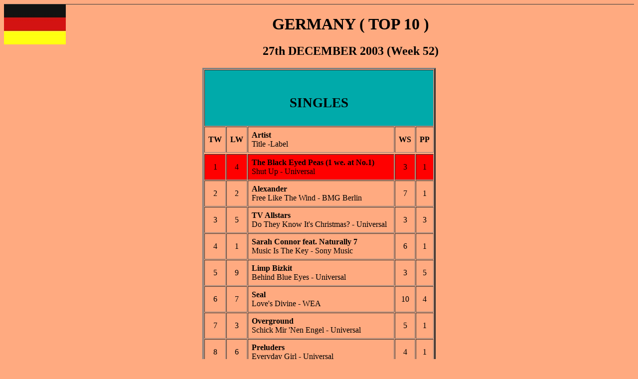

--- FILE ---
content_type: text/html
request_url: https://eucharts.tripod.com/GE/GE0352.HTM
body_size: 19096
content:
<HTML>
<TITLE> GERMANY  (TOP 10) </TITLE>

<body  BGCOLOR=#ffaa8   TEXT=#000000 ><!--'"</title></head>-->

<script type="text/javascript">
//OwnerIQ
var __oiq_pct = 50;
if( __oiq_pct>=100 || Math.floor(Math.random()*100/(100-__oiq_pct)) > 0 ) {
var _oiqq = _oiqq || [];
_oiqq.push(['oiq_addPageBrand','Lycos']);
_oiqq.push(['oiq_addPageCat','Internet > Websites']);
_oiqq.push(['oiq_addPageLifecycle','Intend']);
_oiqq.push(['oiq_doTag']);
(function() {
var oiq = document.createElement('script'); oiq.type = 'text/javascript'; oiq.async = true;
oiq.src = document.location.protocol + '//px.owneriq.net/stas/s/lycosn.js';
var s = document.getElementsByTagName('script')[0]; s.parentNode.insertBefore(oiq, s);
})();
}
//Google Analytics
var _gaq = _gaq || [];
_gaq.push(['_setAccount','UA-21402695-19']);
_gaq.push(['_setDomainName','tripod.com']);
_gaq.push(['_setCustomVar',1,'member_name','eucharts',3]);
_gaq.push(['_trackPageview']);
(function() {
var ga = document.createElement('script'); ga.type = 'text/javascript'; ga.async = true;
ga.src = ('https:' == document.location.protocol ? 'https://ssl' : 'http://www') + '.google-analytics.com/ga.js';
var s = document.getElementsByTagName('script')[0]; s.parentNode.insertBefore(ga, s);
})();
//Lycos Init
function getReferrer() {
var all= this.document.cookie;
if (all== '') return false;
var cookie_name = 'REFERRER=';
var start = all.lastIndexOf(cookie_name);
if (start == -1) return false;
start += cookie_name.length;
var end = all.indexOf(';', start);
if (end == -1) end = all.length;
return all.substring(start, end);
}
function getQuery() {
var rfr = getReferrer();
if (rfr == '') return false;
var q = extractQuery(rfr, 'yahoo.com', 'p=');
if (q) return q;
q = extractQuery(rfr, '', 'q=');
return q ? q : "";
}
function extractQuery(full, site, q_param) {
var start = full.lastIndexOf(site);
if (start == -1) return false;
start = full.lastIndexOf(q_param);
if (start == -1) return false;
start += q_param.length;
var end = full.indexOf('&', start);
if (end == -1) end = full.length;
return unescape(full.substring(start, end)).split(" ").join("+");
}
function generateHref(atag, template){
atag.href=template.replace('_MYURL_', window.location.href.replace('http://', '')).replace('_MYTITLE_','Check%20out%20this%20Tripod%20Member%20site!'); 
}
var lycos_ad = Array();
var lycos_onload_timer;
var cm_role = "live";
var cm_host = "tripod.lycos.com";
var cm_taxid = "/memberembedded";
var tripod_member_name = "eucharts";
var tripod_member_page = "eucharts/GE/GE0352.HTM";
var tripod_ratings_hash = "1769004646:ec0b72873b217b411b5719bbd3acec40";

var lycos_ad_category = {"dmoz":"arts\/music","ontarget":"&CAT=arts%20and%20entertainment&L2CAT=music","find_what":"paris"};

var lycos_ad_remote_addr = "209.202.244.9";
var lycos_ad_www_server = "www.tripod.lycos.com";
var lycos_ad_track_small = "";
var lycos_ad_track_served = "";
var lycos_search_query = getQuery();
</script>

<script type="text/javascript" src="https://scripts.lycos.com/catman/init.js"></script>

<script type='text/javascript'>
 var googletag = googletag || {};
 googletag.cmd = googletag.cmd || [];
 (function() {
   var gads = document.createElement('script');
   gads.async = true;
   gads.type = 'text/javascript';
   var useSSL = 'https:' == document.location.protocol;
   gads.src = (useSSL ? 'https:' : 'http:') +
     '//www.googletagservices.com/tag/js/gpt.js';
   var node = document.getElementsByTagName('script')[0];
   node.parentNode.insertBefore(gads, node);
 })();
</script>

<script type='text/javascript'>
 googletag.cmd.push(function() {
   googletag.defineSlot('/95963596/TRI_300X250_dfp', [300, 250], 'div-gpt-ad-1450204159126-0').addService(googletag.pubads());
   googletag.defineSlot('/95963596/TRI_above_728x90_dfp', [728, 90], 'div-gpt-ad-1450204159126-1').addService(googletag.pubads());
   googletag.defineSlot('/95963596/TRI_below_728x90_dfp', [728, 90], 'div-gpt-ad-1450204159126-2').addService(googletag.pubads());
   googletag.pubads().enableSingleRequest();
   googletag.enableServices();
 });
</script>


<script type="text/javascript"> 
(function(isV)
{
    if( !isV )
    {
        return;
    }
    var adMgr = new AdManager();
    var lycos_prod_set = adMgr.chooseProductSet();
    var slots = ["leaderboard", "leaderboard2", "toolbar_image", "toolbar_text", "smallbox", "top_promo", "footer2", "slider"];
    var adCat = this.lycos_ad_category;
    adMgr.setForcedParam('page', (adCat && adCat.dmoz) ? adCat.dmoz : 'member');
    if (this.lycos_search_query)
    {
        adMgr.setForcedParam("keyword", this.lycos_search_query);
    } 
    else if(adCat && adCat.find_what)
    {
        adMgr.setForcedParam('keyword', adCat.find_what);
    }
    
    for (var s in slots)
    {
        var slot = slots[s];
        if (adMgr.isSlotAvailable(slot))
        {
            this.lycos_ad[slot] = adMgr.getSlot(slot);
        }
    }

    adMgr.renderHeader();
    adMgr.renderFooter();
}((function() {

var w = 0, h = 0, minimumThreshold = 300;

if (top == self)
{
    return true;
}
if (typeof(window.innerWidth) == 'number' )
{
    w = window.innerWidth;
    h = window.innerHeight;
}
else if (document.documentElement && (document.documentElement.clientWidth || document.documentElement.clientHeight))
{
    w = document.documentElement.clientWidth;
    h = document.documentElement.clientHeight;
}
else if (document.body && (document.body.clientWidth || document.body.clientHeight))
{
    w = document.body.clientWidth;
    h = document.body.clientHeight;
}
return ((w > minimumThreshold) && (h > minimumThreshold));
}())));




window.onload = function()
{
    var f = document.getElementById("FooterAd");
    var b = document.getElementsByTagName("body")[0];
    b.appendChild(f);
    f.style.display = "block";
    document.getElementById('lycosFooterAdiFrame').src = '/adm/ad/footerAd.iframe.html';
    


    
    // DOM Inj Ad
    (function(isTrellix)
    {
        var e = document.createElement('iframe');
        e.style.border = '0';
        e.style.margin = 0;
        e.style.display = 'block';
        e.style.cssFloat = 'right';
        e.style.height = '254px';
        e.style.overflow = 'hidden';
        e.style.padding = 0;
        e.style.width = '300px';


        var isBlokedByDomain = function( href )
        {
            var blockedDomains = [
                "ananyaporn13000.tripod.com",
                "xxxpornxxx.tripod.com"
            ];
            var flag = false;
            
            for( var i=0; i<blockedDomains.length; i++ )
            {
                if( href.search( blockedDomains[ i ] ) >= 0 )
                {
                    flag = true;
                }
            }
            return flag;
        }

        var getMetaContent = function( metaName )
        {
            var metas = document.getElementsByTagName('meta');
            for (i=0; i<metas.length; i++)
            { 
                if( metas[i].getAttribute("name") == metaName )
                { 
                    return metas[i].getAttribute("content"); 
                } 
            }
            return false;
        }
        
        var getCommentNodes = function(regexPattern)
        {
            var nodes = {};
            var nodesA = [];
            var preferredNodesList = ['a', 'c', 'b'];
        
            (function getNodesThatHaveComments(n, pattern)
            {
                if (n.hasChildNodes())
                {
                    if (n.tagName === 'IFRAME')
                    {
                        return false;
                    }
                    for (var i = 0; i < n.childNodes.length; i++)
                    {
                        if ((n.childNodes[i].nodeType === 8) && (pattern.test(n.childNodes[i].nodeValue)))
                        {
                            var areaName = pattern.exec(n.childNodes[i].nodeValue)[1];
                            nodes[areaName] = n;
                        }
                        else if (n.childNodes[i].nodeType === 1)
                        {
                            getNodesThatHaveComments(n.childNodes[i], pattern);
                        }
                    }
                }
            }(document.body, regexPattern));

            for (var i in preferredNodesList)
            {
                if (nodes[preferredNodesList[i]])
                {
                    if( isTrellix && nodes[preferredNodesList[i]].parentNode.parentNode.parentNode.parentNode )
                    {
                        nodesA.push(nodes[preferredNodesList[i]].parentNode.parentNode.parentNode.parentNode);
                    }
                    else
                    {
                        nodesA.push( nodes[preferredNodesList[i]] );
                    }
                }
            }
            return nodesA;
        }
        
        
        var properNode = null;
        var areaNodes = getCommentNodes( new RegExp( '^area Type="area_(\\w+)"' ) );

        for (var i = 0; i < areaNodes.length; i++)
        {
            var a = parseInt(getComputedStyle(areaNodes[i]).width);
            if ((a >= 300) && (a <= 400))
            {
                properNode = areaNodes[i];
                break;
            }
        }


        var propertyName = getMetaContent("property") || false;
        if( isTrellix && (properNode) )
        {
            e.src = '/adm/ad/injectAd.iframe.html';
            properNode.insertBefore(e, properNode.firstChild);
        }
        else if( isTrellix && !( properNode ) ) // Slap the ad eventhought there is no alocated slot
        {
            e.src = '/adm/ad/injectAd.iframe.html';
            e.style.cssFloat = 'none';
            var cdiv = document.createElement('div');
            cdiv.style = "width:300px;margin:10px auto;";
            cdiv.appendChild( e );
            b.insertBefore(cdiv, b.lastChild);
        }
        else if( !isBlokedByDomain( location.href ) )
        {
            var injF = document.createElement('iframe');
            injF.style.border = '0';
            injF.style.margin = 0;
            injF.style.display = 'block';
            injF.style.cssFloat = 'none';
            injF.style.height = '254px';
            injF.style.overflow = 'hidden';
            injF.style.padding = 0;
            injF.style.width = '300px';
            injF.src = '/adm/ad/injectAd.iframe.html';

            if( b && ( !isTrellix || ( typeof isTrellix == "undefined" ) ) ) // All other tripod props
            {
                var cdiv = document.createElement('div');
                cdiv.style = "width:300px;margin:10px auto;";
                cdiv.appendChild( injF );
                b.insertBefore(cdiv, b.lastChild);
            } 
        }
  }( document.isTrellix ));
}

</script>

<div id="tb_container" style="background:#DFDCCF; border-bottom:1px solid #393939; position:relative; z-index:999999999!important">
<!--form name="search" onSubmit="return searchit()" id='header_search' >
<input type="text" placeholder="Search" size=30 name="search2" value="">
<input type="button" value="Go!" onClick="searchit()">
</form>
<style>
form#header_search {
    width: 916px;
    margin: 0 auto 8px;
    position: relative;
}


form#header_search input {
    height: 40px;
    font-size: 14px;
    line-height: 40px;
    padding: 0 8px;
    box-sizing: border-box;
    background: #F4F2E9;
    border: 1px solid #BBB8B8;
    transition: background-color 300ms ease-out,
                color 300ms ease;
}

form#header_search input[type="text"] {
    width: 100%;
}
form#header_search input[type="text"]:focus {
    border-color: #A2D054;
    background-color: #fff;
    box-shadow: 0 0px 12px -4px #A2D054;
}



form#header_search input[type="button"] {
    position: absolute;
    top: 1px;
    right: 1px;
    opacity: 1;
    background: #DFDCCF;
    color: #463734;
    width: 125px;
    cursor: pointer;
    height: 38px;
    border: none;
}
form#header_search input[type="text"]:focus ~ input[type='button']:hover,
form#header_search input[type='button']:hover {
    background-color: #A5CE56;
    color: #fff;
}
form#header_search input[type="text"]:focus ~ input[type='button'] {
    background-color: #52AEDF;
    color: #fff;
}

</style>

<script>
function searchit(){
    
    // determine environment 
    var search_env 
    if (lycos_ad_www_server.indexOf(".pd.") > -1) {
       search_env = 'http://search51.pd.lycos.com/a/';
    } else if (lycos_ad_www_server.indexOf(".qa.") > -1) {
       search_env = 'http://search51.qa.lycos.com/a/';
    } else {
       search_env = 'http://search51.lycos.com/a/';
    }

var search_term = encodeURIComponent(document.search.search2.value)
var search_url = search_env+search_term;
window.open(search_url);

return false
}
</script-->
<style>
    .adCenterClass{margin:0 auto}
</style>
<div id="tb_ad" class="adCenterClass" style="display:block!important; overflow:hidden; width:916px;">

<div id="ad_container" style="display:block!important; float:left; width:728px ">
<script type="text/javascript">
if (typeof lycos_ad !== "undefined" && "leaderboard" in lycos_ad) {
  document.write(lycos_ad['leaderboard']);
}
</script>
</div>
</div>
</div>
<script type="text/javascript">
if (typeof lycos_ad !== "undefined" && "slider" in lycos_ad) {
  document.write(lycos_ad['slider']);
}
</script> <!-- added 7/22 -->
<div id="FooterAd" style="background:#DFDCCF; border-top:1px solid #393939; clear:both; display:none; width:100%!important; position:relative; z-index:999999!important; height:90px!important"> 
<div class="adCenterClass" style="display:block!important; overflow:hidden; width:916px;">
<div id="footerAd_container" style="display:block!important; float:left; width:728px">
<iframe id="lycosFooterAdiFrame" style="border:0; display:block; float:left; height:96px; overflow:hidden; padding:0; width:750px"></iframe>
</div>
</div>
</div>


<img src="ge.jpg" align="left" border="0">
<CENTER>


<h1><b> GERMANY ( TOP 10 ) </b></h1>
<h2><c> 27th DECEMBER 2003 (Week 52)</c></h2>

</CENTER>


<CENTER>
<table border=3 cellpadding=7 cellspacing=1>

<!-- Chart Link -->

<tr>

<td bgcolor="00aaaa" align="center" colspan=5><font face="arial narrow,helvetica narrow" size="+1"><b>
<br><h2><b>SINGLES  </b></h2></A></A></b></font></td></tr>
<tr><td align=center><b>TW</b></td><td align=center><b>LW</b></td><td><B>Artist</b><br><c>Title -Label </c></td><td align=center><b>WS</b></td><td align=center><b>PP</b></td>
<tr>
<tr>
<!-- Start Chart Row -->
<tr bgcolor="ff0000">
<td align=center>  1  </td>
<td align=center>  4  </td>
<td><B>  The Black Eyed Peas  (1 we. at No.1) </b>
<br><C>  Shut Up - Universal  </C></td>
<td align=center>  3  </td>
<td align=center>  1  </td>
</tr>
<tr>
<td align=center>  2  </td>
<td align=center>  2  </td>
<td><B>  Alexander   </b>
<br><C>  Free Like The Wind - BMG Berlin  </C></td>
<td align=center>  7  </td>
<td align=center>  1  </td>
</tr>
<tr>
<td align=center>  3  </td>
<td align=center>  5  </td>
<td><B>  TV Allstars   </b>
<br><C>  Do They Know It's Christmas? - Universal  </C></td>
<td align=center>  3  </td>
<td align=center>  3  </td>
</tr>
<tr>
<td align=center>  4  </td>
<td align=center>  1  </td>
<td><B>  Sarah Connor feat. Naturally 7   </b>
<br><C>  Music Is The Key - Sony Music  </C></td>
<td align=center>  6  </td>
<td align=center>  1  </td>
</tr>
<tr>
<td align=center>  5  </td>
<td align=center>  9  </td>
<td><B>  Limp Bizkit   </b>
<br><C>  Behind Blue Eyes - Universal  </C></td>
<td align=center>  3  </td>
<td align=center>  5  </td>
</tr>
<tr>
<td align=center>   6   </td>
<td align=center>   7   </td>
<td><B>  Seal   </b>
<br><C>  Love's Divine - WEA   </C></td>
<td align=center>   10   </td>
<td align=center>   4   </td>
</tr>
<tr>
<td align=center>  7  </td>
<td align=center>  3  </td>
<td><B>  Overground   </b>
<br><C>  Schick Mir 'Nen Engel - Universal  </C></td>
<td align=center>  5  </td>
<td align=center>  1  </td>
</tr>
<tr>
<td align=center>  8  </td>
<td align=center>  6  </td>
<td><B>  Preluders   </b>
<br><C>  Everyday Girl - Universal  </C></td>
<td align=center>  4  </td>
<td align=center>  1  </td>
</tr>
<tr>
<td align=center>  9  </td>
<td align=center>  13  </td>
<td><B>  No Doubt   </b>
<br><C>  It's My Life - Universal  </C></td>
<td align=center>  3  </td>
<td align=center>  9  </td>
</tr>
<tr>
<td align=center>  10  </td>
<td align=center>  ne  </td>
<td><B>  Scooter   </b>
<br><C>  Jigga Jigga! - Edel  </C></td>
<td align=center>  1  </td>
<td align=center>  10  </td>
</tr>


<td bgcolor="00aaaa" align="center" colspan=5><font face="arial narrow,helvetica narrow" size="+1"><b>
<br><h2><b>ALBUMS </b></h2></A></A></b></font></td></tr>
<tr><td align=center><b>TW</b></td><td align=center><b>LW</b></td><td><B>Artist</b><br><c>Title -Label</c></td><td align=center><b>WS</b></td><td align=center><b>PP</b></td>
<tr>
<tr>  
<!-- Start Chart Row -->  
<tr bgcolor="ff0000">
<td align=center>  1  </td>
<td align=center>  1  </td>
<td><B>  Robbie Williams  (3 we. at No.1) </b>
<br><C>  Live Summer 2003 - EMI  </C></td>
<td align=center>  11  </td>
<td align=center>  1  </td>
</tr>
<tr>
<td align=center>  2  </td>
<td align=center>  2  </td>
<td><B>  Dido   </b>
<br><C>  Life For Rent - BMG Munchen  </C></td>
<td align=center>  11  </td>
<td align=center>  1  </td>
</tr>
<tr>
<td align=center>  3  </td>
<td align=center>  3  </td>
<td><B>  Seal   </b>
<br><C>  Seal IV - WEA   </C></td>
<td align=center>  11  </td>
<td align=center>  3  </td>
</tr>
<tr>
<td align=center>  4  </td>
<td align=center>  10  </td>
<td><B>  Herbert Gronemeyer   </b>
<br><C>  Mensch Live - Capitol/EMI  </C></td>
<td align=center>  5  </td>
<td align=center>  1  </td>
</tr>
<tr>
<td align=center>  5  </td>
<td align=center>  4  </td>
<td><B>  TV Allstars   </b>
<br><C>  The Ultimate Christmas Album - Universal  </C></td>
<td align=center>  2  </td>
<td align=center>  4  </td>
</tr>
<tr>
<td align=center>  6  </td>
<td align=center>  5  </td>
<td><B>  No Angels   </b>
<br><C>  Best Of No Angels - Universal  </C></td>
<td align=center>  2  </td>
<td align=center>  5  </td>
</tr>
<tr>
<td align=center>  7  </td>
<td align=center>  7  </td>
<td><B>  Preluders   </b>
<br><C>  Girls In The House - Universal  </C></td>
<td align=center>  3  </td>
<td align=center>  2  </td>
</tr>
<tr>
<td align=center>  8  </td>
<td align=center>  16  </td>
<td><B>  The Black Eyed Peas   </b>
<br><C>  Elephunk - Universal  </C></td>
<td align=center>  12  </td>
<td align=center>  8  </td>
</tr>
<tr>
<td align=center>  9  </td>
<td align=center>  8  </td>
<td><B>  Sarah Connor   </b>
<br><C>  Key To My Soul - Sony Music  </C></td>
<td align=center>  5  </td>
<td align=center>  8  </td>
</tr>
<tr>
<td align=center>  10  </td>
<td align=center>  11  </td>
<td><B>  Alicia Keys   </b>
<br><C>  The Diary Of Alicia Keys - BMG Munchen  </C></td>
<td align=center>  2  </td>
<td align=center>  10  </td>
</tr>


</table>

</body>
</html>